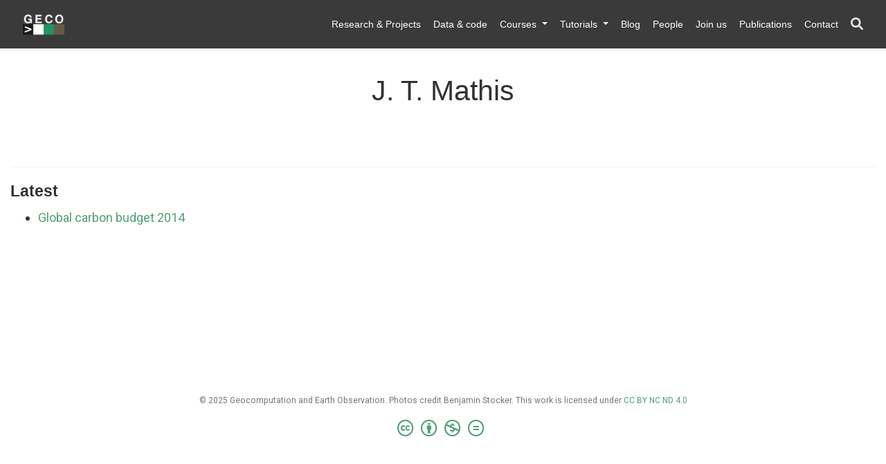

--- FILE ---
content_type: text/html; charset=utf-8
request_url: https://geco-group.org/author/j.-t.-mathis/
body_size: 3840
content:
<!DOCTYPE html>
<!-- This site was created with Wowchemy. https://www.wowchemy.com -->
<!-- Last Published: December 1, 2025 --><html lang="en-us" >


<head>
  <meta charset="utf-8" />
  <meta name="viewport" content="width=device-width, initial-scale=1" />
  <meta http-equiv="X-UA-Compatible" content="IE=edge" />
  
  
  
    <meta name="generator" content="Wowchemy 5.7.0 for Hugo" />
  

  
  












  
  










  







  
  
  <link rel="preconnect" href="https://fonts.gstatic.com" crossorigin />
  

  
  
  
    
      
      <link rel="preload" as="style" href="https://fonts.googleapis.com/css2?family=Montserrat:wght@400;700&family=Roboto+Mono&family=Roboto:wght@400;700&display=swap">
      <link rel="stylesheet" href="https://fonts.googleapis.com/css2?family=Montserrat:wght@400;700&family=Roboto+Mono&family=Roboto:wght@400;700&display=swap" media="print" onload="this.media='all'">
    
  

  
  

  
  

  

  <link rel="stylesheet" href="/css/vendor-bundle.min.16f785cdb553c8c4431db6775122af35.css" media="print" onload="this.media='all'">

  
  
  
    
    
      <link rel="stylesheet" href="https://cdn.jsdelivr.net/npm/academicons@1.9.2/css/academicons.min.css" integrity="sha512-KlJCpRsLf+KKu2VQa5vmRuClRFjxc5lXO03ixZt82HZUk41+1I0bD8KBSA0fY290ayMfWYI9udIqeOWSu1/uZg==" crossorigin="anonymous" media="print" onload="this.media='all'">
    

    
    
    
    
      
      
    
    
    

    
    
    
      <link rel="stylesheet" href="https://cdn.jsdelivr.net/npm/leaflet@1.7.1/dist/leaflet.min.css" integrity="" crossorigin="anonymous" media="print" onload="this.media='all'">
    

    

    
    
      
      

      
      

      
    
      
      

      
      

      
    
      
      

      
      

      
    
      
      

      
      

      
    
      
      

      
      

      
    
      
      

      
      

      
    
      
      

      
      

      
    
      
      

      
      

      
    
      
      

      
      

      
    
      
      

      
      

      
    
      
      

      
      
        
      

      
    
      
      

      
      

      
    
      
      

      
      

      
    
  

  
  
  
  
  
  
  <link rel="stylesheet" href="/css/wowchemy.10a02bce133f791638970cdcb8f249f5.css" />

  
  
  

  
  
  
  
  
  
  
    
    
    <link rel="stylesheet" href="/css/libs/chroma/github-light.min.css" title="hl-light" media="print" onload="this.media='all'" >
    <link rel="stylesheet" href="/css/libs/chroma/dracula.min.css" title="hl-dark" media="print" onload="this.media='all'" disabled>
  

  
  


























  
  
  






  <meta name="author" content="Koen Hufkens" />





  

<meta name="description" content="Geocomputation and Earth Observation" />



<link rel="alternate" hreflang="en-us" href="https://geco-group.org/author/j.-t.-mathis/" />
<link rel="canonical" href="https://geco-group.org/author/j.-t.-mathis/" />



  <link rel="manifest" href="/manifest.webmanifest" />



<link rel="icon" type="image/png" href="/media/icon_hua2ec155b4296a9c9791d015323e16eb5_11927_32x32_fill_lanczos_center_3.png" />
<link rel="apple-touch-icon" type="image/png" href="/media/icon_hua2ec155b4296a9c9791d015323e16eb5_11927_180x180_fill_lanczos_center_3.png" />

<meta name="theme-color" content="#519F77" />










  
  






<meta property="twitter:card" content="summary" />

  <meta property="twitter:site" content="@@SteniBocker" />
  <meta property="twitter:creator" content="@@SteniBocker" />
<meta property="twitter:image" content="https://geco-group.org/media/logo_hue21406914225b119becd577af1fb7f4d_583632_300x300_fit_lanczos_3.png" />
<meta property="og:site_name" content="Geocomputation and Earth Observation" />
<meta property="og:url" content="https://geco-group.org/author/j.-t.-mathis/" />
<meta property="og:title" content="J. T. Mathis | Geocomputation and Earth Observation" />
<meta property="og:description" content="Geocomputation and Earth Observation" /><meta property="og:image" content="https://geco-group.org/media/logo_hue21406914225b119becd577af1fb7f4d_583632_300x300_fit_lanczos_3.png" /><meta property="og:locale" content="en-us" />

  
    <meta property="og:updated_time" content="2015-01-01T00:00:00&#43;00:00" />
  










  
  
  

  
  
    <link rel="alternate" href="/author/j.-t.-mathis/index.xml" type="application/rss+xml" title="Geocomputation and Earth Observation" />
  

  


  
  <title>J. T. Mathis | Geocomputation and Earth Observation</title>

  
  
  
  











</head>


<body id="top" data-spy="scroll" data-offset="70" data-target="#TableOfContents" class="page-wrapper   "  >

  
  
  
  
  
  
  
  
  
  <script src="/js/wowchemy-init.min.fe8634e7d00f14d07fb33caf14cc8e55.js"></script>

  


<aside class="search-modal" id="search">
  <div class="container">
    <section class="search-header">

      <div class="row no-gutters justify-content-between mb-3">
        <div class="col-6">
          <h1>Search</h1>
        </div>
        <div class="col-6 col-search-close">
          <a class="js-search" href="#" aria-label="Close"><i class="fas fa-times-circle text-muted" aria-hidden="true"></i></a>
        </div>
      </div>

      <div id="search-box">
        
        <input name="q" id="search-query" placeholder="Search..." autocapitalize="off"
        autocomplete="off" autocorrect="off" spellcheck="false" type="search" class="form-control"
        aria-label="Search...">
        
      </div>

      
      

      

    </section>
    <section class="section-search-results">

      <div id="search-hits">
        
      </div>

    </section>
  </div>
</aside>



  <div class="page-header header--fixed">
    











  


<header>
  <nav class="navbar navbar-expand-lg navbar-light compensate-for-scrollbar" id="navbar-main">
    <div class="container-xl">

      
      <div class="d-none d-lg-inline-flex">
        <a class="navbar-brand" href="/"><img src="/media/logo_hue21406914225b119becd577af1fb7f4d_583632_0x70_resize_lanczos_3.png" alt="Geocomputation and Earth Observation"
            
            ></a>
      </div>
      

      
      <button type="button" class="navbar-toggler" data-toggle="collapse"
              data-target="#navbar-content" aria-controls="navbar-content" aria-expanded="false" aria-label="Toggle navigation">
      <span><i class="fas fa-bars"></i></span>
      </button>
      

      
      <div class="navbar-brand-mobile-wrapper d-inline-flex d-lg-none">
        <a class="navbar-brand" href="/"><img src="/media/logo_hue21406914225b119becd577af1fb7f4d_583632_0x70_resize_lanczos_3.png" alt="Geocomputation and Earth Observation"
          
          ></a>
      </div>
      

      
      
      <div class="navbar-collapse main-menu-item collapse justify-content-end" id="navbar-content">

        
        <ul class="navbar-nav d-md-inline-flex">
          

          

          
          
          
            
          

          

          
          
          
          

          
            
              
              
            
            
          

          <li class="nav-item">
            <a class="nav-link " href="/project"><span>Research & Projects</span></a>
          </li>

          
          

          

          
          
          
            
              
            
          

          

          
          
          
          

          
            
              
              
            
            
          

          <li class="nav-item">
            <a class="nav-link " href="https://github.com/geco-bern" target="_blank" rel="noopener"><span>Data & code</span></a>
          </li>

          
          

          
          <li class="nav-item dropdown">
            <a href="#" class="nav-link dropdown-toggle" data-toggle="dropdown" aria-haspopup="true"><span>Courses</span><span class="caret"></span>
            </a>
            <div class="dropdown-menu">
              
                <a class="dropdown-item" href="https://geco-bern.github.io/agds1_course/"><span>Applied Geodata Science 1</span></a>
              
                <a class="dropdown-item" href="https://geco-bern.github.io/agds2_course/"><span>Applied Geodata Science 2</span></a>
              
                <a class="dropdown-item" href="https://geco-bern.github.io/les/part1.html"><span>Land in the Earth System 1</span></a>
              
                <a class="dropdown-item" href="https://geco-bern.github.io/les2_course/"><span>Land in the Earth System 2</span></a>
              
                <a class="dropdown-item" href="https://geco-bern.github.io/agds_proseminar/"><span>Proseminar in Geocomputation and Earth Observation</span></a>
              
            </div>
          </li>

          
          

          
          <li class="nav-item dropdown">
            <a href="#" class="nav-link dropdown-toggle" data-toggle="dropdown" aria-haspopup="true"><span>Tutorials</span><span class="caret"></span>
            </a>
            <div class="dropdown-menu">
              
                <a class="dropdown-item" href="https://geco-bern.github.io/agds_book/"><span>Applied Geodata Science</span></a>
              
                <a class="dropdown-item" href="https://geco-bern.github.io/les/"><span>Land in the Earth System</span></a>
              
                <a class="dropdown-item" href="https://geco-bern.github.io/handfull_of_pixels/"><span>A Handful of Pixels - Phenology modelling and land cover classification</span></a>
              
                <a class="dropdown-item" href="https://geco-bern.github.io/tutorial_digital_soil_mapping/"><span>Digital Soil Mapping</span></a>
              
                <a class="dropdown-item" href="https://padasch.github.io/leaf_energy_balance_tutorial/"><span>Leaf Energy Balance</span></a>
              
                <a class="dropdown-item" href="https://geco-bern.github.io/ml4ec_workshop/"><span>Machine learning for Eddy Covariance data</span></a>
              
                <a class="dropdown-item" href="https://geco-bern.github.io/dyptop_tutorial/"><span>Sub-grid scale modelling of global peatlands</span></a>
              
                <a class="dropdown-item" href="https://geco-bern.github.io/spatial_upscaling/"><span>Spatial upscaling</span></a>
              
            </div>
          </li>

          
          

          

          
          
          

          

          
          
          
          

          
            
              
              
            
            
          

          <li class="nav-item">
            <a class="nav-link " href="/post"><span>Blog</span></a>
          </li>

          
          

          

          
          
          
            
          

          

          
          
          
          

          
            
              
              
            
            
          

          <li class="nav-item">
            <a class="nav-link " href="/people"><span>People</span></a>
          </li>

          
          

          

          
          
          
            
          

          

          
          
          
          

          
            
              
              
            
            
          

          <li class="nav-item">
            <a class="nav-link " href="/joinus"><span>Join us</span></a>
          </li>

          
          

          

          
          
          
            
          

          

          
          
          
          

          
            
              
              
            
            
          

          <li class="nav-item">
            <a class="nav-link " href="/publication"><span>Publications</span></a>
          </li>

          
          

          

          
          
          
            
          

          

          
          
          
          

          
            
              
              
            
            
          

          <li class="nav-item">
            <a class="nav-link " href="/contact"><span>Contact</span></a>
          </li>

          
          

        

          
        </ul>
      </div>

      <ul class="nav-icons navbar-nav flex-row ml-auto d-flex pl-md-2">

        
        
          
        
          
        
          
        
          
        
          
        
          
        
          
        
          
        
          
        
          
        
          
        
          
        
          
        
          
        
          
        
          
        
          
        
          
        
          
        
          
        
          
        
          
        
          
        
          
        

        
        
        
        <li class="nav-item">
          <a class="nav-link js-search" href="#" aria-label="Search"><i class="fas fa-search" aria-hidden="true"></i></a>
        </li>
        

        
        
        

        
        

      </ul>

    </div>
  </nav>
</header>


  </div>

  <div class="page-body">
    
    
    

    



<div class="universal-wrapper pt-3">
  <h1>J. T. Mathis</h1>
</div>


<section id="profile-page" class="pt-5">
  <div class="container">
    
    

    
    
    
    <div class="article-widget content-widget-hr">
      <h3>Latest</h3>
      <ul>
        
        <li>
          <a href="/publication/lequere-15-gcp-14/">Global carbon budget 2014</a>
        </li>
        
      </ul>
    </div>
    
  </div>
</section>
  </div>

  <div class="page-footer">
    
    
    <div class="container">
      <footer class="site-footer">

  












  
  
  
  
  













  
  
  

  
  
    
  
  
    
  

  

  
  <p class="powered-by copyright-license-text">
    © 2025 Geocomputation and Earth Observation. Photos credit Benjamin Stocker. This work is licensed under <a href="https://creativecommons.org/licenses/by-nc-nd/4.0" rel="noopener noreferrer" target="_blank">CC BY NC ND 4.0</a>
  </p>
  

  <p class="powered-by footer-license-icons">
    <a href="https://creativecommons.org/licenses/by-nc-nd/4.0" rel="noopener noreferrer" target="_blank" aria-label="Creative Commons">
      <i class="fab fa-creative-commons fa-2x" aria-hidden="true"></i>
      <i class="fab fa-creative-commons-by fa-2x" aria-hidden="true"></i>
      
        <i class="fab fa-creative-commons-nc fa-2x" aria-hidden="true"></i>
      
      
        <i class="fab fa-creative-commons-nd fa-2x" aria-hidden="true"></i>
      
    </a>
  </p>





  </p>
</footer>

    </div>
    
  </div>

  


<script src="/js/vendor-bundle.min.d26509351aa0ff874abbee824e982e9b.js"></script>




  

  
  

  






  <script src="https://cdn.jsdelivr.net/npm/leaflet@1.7.1/dist/leaflet.min.js" integrity="" crossorigin="anonymous"></script>








  
  <script id="search-hit-fuse-template" type="text/x-template">
    <div class="search-hit" id="summary-{{key}}">
      <div class="search-hit-content">
        <div class="search-hit-name">
          <a href="{{relpermalink}}">{{title}}</a>
          <div class="article-metadata search-hit-type">{{type}}</div>
          <p class="search-hit-description">{{snippet}}</p>
        </div>
      </div>
    </div>
  </script>
  
    <script src="https://cdn.jsdelivr.net/gh/krisk/Fuse@v3.2.1/dist/fuse.min.js" integrity="sha512-o38bmzBGX+hD3JHWUFCDA09btWaqrNmoJ3RXLlrysA7PP01Kgs4UlE4MhelE1v5dJR3+cxlR4qQlotsW7jKsnw==" crossorigin="anonymous"></script>
    <script src="https://cdn.jsdelivr.net/gh/julmot/mark.js@8.11.1/dist/jquery.mark.min.js" integrity="sha512-mhbv5DqBMgrWL+32MmsDOt/OAvqr/cHimk6B8y/bx/xS88MVkYGPiVv2ixKVrkywF2qHplNRUvFsAHUdxZ3Krg==" crossorigin="anonymous"></script>
  












  
  
  
  
  
  
  







<script id="page-data" type="application/json">{"use_headroom":true}</script>



  <script src="/js/wowchemy-headroom.db4755770454eb63685f8de785c0a172.js" type="module"></script>









  
  


<script src="/en/js/wowchemy.min.e8ee06ba8371980ffde659871dd593b0.js"></script>



  <script src="/js/wowchemy-map.a26e9d2f7238ba5b868384f1c5bc6477.js" type="module"></script>




  
<div id="modal" class="modal fade" role="dialog">
  <div class="modal-dialog">
    <div class="modal-content">
      <div class="modal-header">
        <h5 class="modal-title">Cite</h5>
        <button type="button" class="close" data-dismiss="modal" aria-label="Close">
          <span aria-hidden="true">&times;</span>
        </button>
      </div>
      <div class="modal-body">
        
        <pre><code></code></pre>
      </div>
      <div class="modal-footer">
        <a class="btn btn-outline-primary my-1 js-copy-cite" href="#" target="_blank">
          <i class="fas fa-copy"></i> Copy
        </a>
        <a class="btn btn-outline-primary my-1 js-download-cite" href="#" target="_blank">
          <i class="fas fa-download"></i> Download
        </a>
        <div id="modal-error"></div>
      </div>
    </div>
  </div>
</div>


  <script src="/js/wowchemy-publication.68f8d7090562ca65fc6d3cb3f8f2d2cb.js" type="module"></script>


















</body>
</html>
